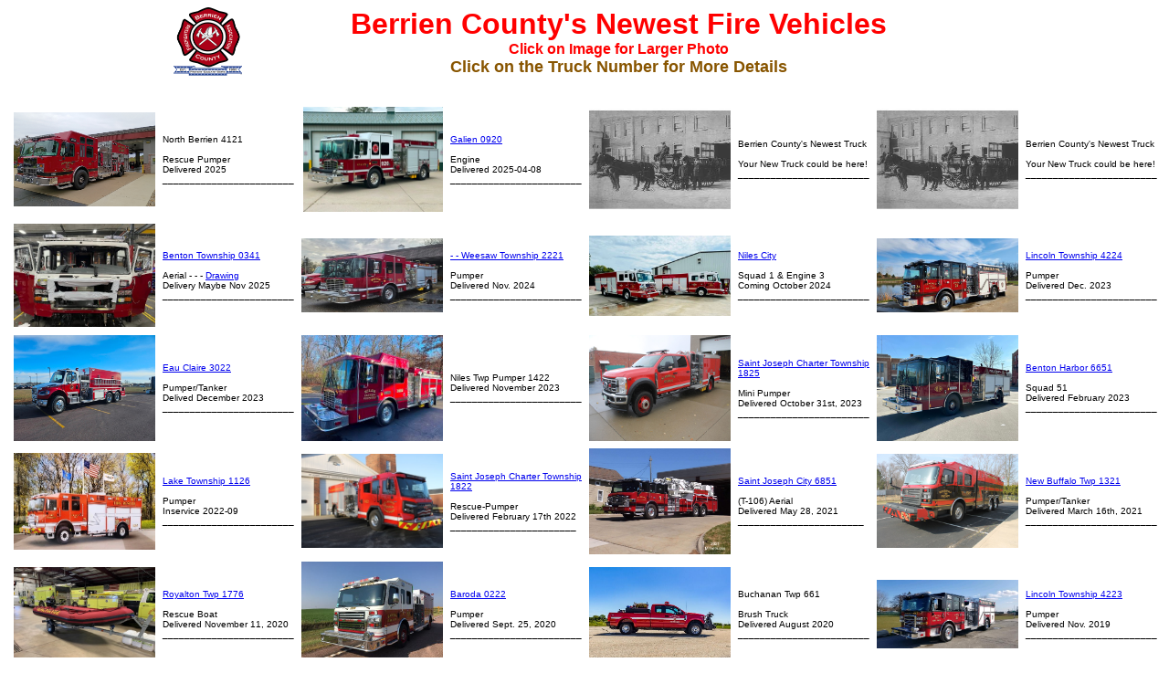

--- FILE ---
content_type: text/html
request_url: https://www.mi-bcfa.org/BCNewestFireVehicles.htm
body_size: 4572
content:
<html>
<head>
	<meta http-equiv="Content-Language" content="en-us">
	<meta http-equiv="Content-Type" content="text/html; charset=windows-1252">
	<meta name="GENERATOR" content="Microsoft FrontPage 4.0">
	<meta name="ProgId" content="FrontPage.Editor.Document">
	<title>Berrien County's Newest Fire Vehicles</title>
	<style type="text/css">	</style>
	<meta name="Microsoft Theme" content="none, default">
	<meta name="Microsoft Border" content="b">
</head>

<body>
<table dir="ltr" width="900" border="0" cellpadding="0" cellspacing="0" align="cENTER">
	<td valign = "Top" align="left" height="45" width="7%">
		<Font Size="1"><a href="index.htm"><img style="width: 75px; height: 75px;" src="images/BCFA_Logo.gif" border="0"></a></Font></TD>
	<td valign="top">
		<h1 align="center"> <font face="Arial" color="#FF0000" size="6"> <b>Berrien County's Newest Fire Vehicles</b></font><br>
		<font face="Arial" color="#FF0000" size="3"> <b>Click on Image for Larger Photo</b></font><br>
		<font face="Arial" color="#885500" size="4"> <b>Click on the Truck Number for More Details</b></font></h1></td>
</Table>

<table width="900" height="63" border="0" align="center" cellspacing="6">

<TR>


	<td width="100" height="40" align="right">
	<a href="Stations/41/4121_2025-10-18_01.jpg"	target="_blank">
	<img border="0"	src="Stations/41/4121_2025-10-18_01.jpg"	width="155" height="103	"></a></td>
	<td width="150" height="63"> <font face="Arial" align="left" size="1" >
	North Berrien 4121</a><br><br>	Rescue Pumper<br>Delivered 2025<br>________________________</td>

	<td width="100" height="40" align="right">
	<a href="Stations/09/0920/0920.htm" target="_blank">
	<img border="0"	src="Stations/09/0920/0920_01_20.jpg" width="153" height="115"></a></td>
	<td width="150" height="63"><a href="Stations/09/0920/0920.htm" target="_blank">	<font face="Arial" align="left" size="1" >
	Galien 0920</a><br><br>	Engine<br>Delivered 2025-04-08<br>________________________</td>

<!---<td width="100" height="40" align="Right">	<a href="Stations/0000_BCFA.jpg"	target="_blank">
	<img border="0"	src="Stations/0000_BCFA_Thumb.jpg" width="155" height="125"></a></td><td width="150" height="63">		
		<font face="Arial" align="left" size="1" >
	</a>Berrien County's Newest Truck<br><br>Your New Truck could be here!<br>________________________</Font></td>
	
	<td width="100" height="40" align="Right">	<a href="Stations/0000_BCFA.jpg"	target="_blank">
	<img border="0"	src="Stations/0000_BCFA_Thumb.jpg" width="155" height="125"></a></td><td width="150" height="63">
		<font face="Arial" align="left" size="1" >
	</a>Berrien County's Newest Truck<br><br>Your New Truck could be here!<br>________________________</Font></td>--->

	<td width="100" height="40" align="Right">	<a href="Stations/0000_BCFA.jpg"	target="_blank">
	<img border="0"	src="Stations/0000_BCFA_Thumb.jpg" width="155" height="125"></a></td><td width="150" height="63">
		<font face="Arial" align="left" size="1" >
	</a>Berrien County's Newest Truck<br><br>Your New Truck could be here!<br>________________________</Font></td>

<td width="100" height="40" align="Right">	<a href="Stations/0000_BCFA.jpg"	target="_blank">
	<img border="0"	src="Stations/0000_BCFA_Thumb.jpg" width="155" height="125"></a></td><td width="150" height="63">
		<font face="Arial" align="left" size="1" >
	</a>Berrien County's Newest Truck<br><br>Your New Truck could be here!<br>________________________</Font></td>
</TR><TR>
	

<!---Benton Township   https://www.fireacellc.com/75945.html--->
<td width="155" height="116" align="Right">
	<a href="https://www.fireacellc.com/75945.html"target="_blank">
	<img border="0"	src="Stations/03/0341/0341_07-01-2025_20.jpeg"	width="155" height="113"></a></td>
	<td width="150" height="53"><a href="https://www.fireacellc.com/75945.html" target="_blank"><font face="Arial" align="left" size="1" >
	Benton Township 0341</a><br><br>Aerial - - - 
	<A href="Stations/03/0341/0341_2024-02-07_Drawing.JPG">Drawing</A><br>Delivery Maybe Nov 2025<br>________________________</td>


<td width="155" height="116" align="Right">
	<a href="Stations/22/2221_2024-12-08.jpg"	target="_blank">
	<img border="0"	src="Stations/22/2221_2024-12-08_20.jpg"		width="155" height="81"></a></td>
	<td width="150" height="53"><a href="Stations/22/22.htm" target="_blank">	<font face="Arial" align="left" size="1" > - - 
	Weesaw Township 2221</a><br><br>	Pumper<br>Delivered Nov. 2024<br>________________________</td>	

	<td width="155" height="116" align="Right">
	<a href="Stations/67/2024-09-17_Squad02_Engine03_01.jpg"	target="_blank">
	<img border="0"	src="Stations/67/2024-09-17_Squad02_Engine03_01_20.jpg"		width="155" height="88"></a></td>
	<td width="150" height="53"><a href="Stations/67/2024-09-17_Squad02_Engine03_01.jpg" target="_blank">	<font face="Arial" align="left" size="1" >
	Niles City</a><br><br>	Squad 1 & Engine 3<br>Coming October 2024<br>________________________</td>	

<!---<td width="155" height="116" align="Right">
	<a href="Stations/67/2024-09-17_Engine03_02.jpg"	target="_blank">
	<img border="0"	src="Stations/67/2024-09-17_Engine03_02_20.jpg"		width="155" height="92"></a></td>
	<td width="150" height="53"><a href="Stations/67/2024-09-17_Engine03_0.jpg" target="_blank">	<font face="Arial" align="left" size="1" >
	Niles City 6703</a><br><br>	Engine 3<br>Coming October 2024<br>________________________</td>	--->

	<td width="155" height="116" align="Right">
	<a href="Stations/42/4224/4224.htm"	target="_blank">
	<img border="0"	src="Stations/42/4224/4224_20.JPG"		width="155" height="81"></a></td>
	<td width="150" height="53"><a href="Stations/42/4224/4224.htm" target="_blank">	<font face="Arial" align="left" size="1" >
	Lincoln Township 4224</a><br><br>	Pumper<br>Delivered Dec. 2023<br>________________________</td>	
	
	
	
	
	
	
	
</TR><TR>	
	
	<td width="155" height="116" align="Right">
	<a href="Stations/30/3022/3022.htm" target="_blank"><img border="0"
	src="Stations/30/3022/3022_2023-12-08_20.jpg"	width="155" height="116"></a></td>	
	
	<td width="150" height="53"><a href="Stations/30/3022/3022.htm" target="_blank"><font face="Arial" align="left" size="1" >
	Eau Claire 3022</A><BR><BR>Pumper/Tanker<BR></a>
	Delived December 2023<br>________________________</Font></td>
	
	
	
	
	<td width="155" height="116" align="Right">
	<a href="Stations/14/1422_2023-11-20.jpg" target="_blank"><img border="0"
	src="Stations/14/1422_2023-11-20_20.jpg" width="155" height="116"></a></TD>
	<td width="150" height="63"> <font face="Arial" align="left" size="1" >
	Niles Twp Pumper 1422</Font><BR><font face="Arial" size="1">Delivered November 2023<br>________________________</Font></td>
	
	<td width="155" height="116" align="Right">
	<a href="Stations/18/1825/1825.htm"	target="_blank"><img border="0"	
	src="Stations/18/1825/1825_01_20.JPG"	width="155" height="116"></a></td>	
	<td width="150" height="53"><a href="Stations/18/1825/1825.htm" target="_blank"><font face="Arial" align="left" size="1" >
	Saint Joseph Charter Township 1825</A><br><br>	Mini Pumper<br>Delivered October 31st, 2023<br>________________________</Font></td>	
	
	
	
	
	<td width="155" height="116" align="Right">
	<a href="Stations/66/6651/6651.htm"	target="_blank"><img border="0"	
	src="Stations/66/6651/6651_2023-02-27_03_20.jpg"	width="155" height="116"></a></td>
	
	<td width="150" height="53"><a href="Stations/66/6651/6651.htm" target="_blank"><font face="Arial" align="left" size="1" >
	Benton Harbor 6651</A><br><br>	Squad 51<br>Delivered February 2023<br>________________________</Font></td>	
	
	</TR><TR>	
	
	<td width="100" height="40" align="RIGHT">
	<a href="Stations/11/1126/1126.htm"	target="_blank">
	<img border="0"	src="Stations/11/1126/1126_2022-11-04_20.jpg"	width="155" height="106"></a></td>
	<td width="150" height="63"><a href="Stations/11/1126/1126.htm" target="_blank"><font face="Arial" align="left" size="1" >
	Lake Township 1126</a><br><br>Pumper<br>Inservice 2022-09<br>________________________</Font></td>	
	
<td width="155" height="116" align="Right">
	<a href="Stations/18/1822/1822.htm"	target="_blank">
	<img border="0"	src="Stations/18/1822/20220220-0208_20.JPG"	width="155" height="103"></a></td>
	<td width="73" height="49"><a href="Stations/18/1822/1822.htm" target="_blank"><font face="Arial" align="left" size="1" >
	Saint Joseph Charter Township 1822</a><br><br>	Rescue-Pumper<br>Delivered February 17th 2022<br>_______________________</Font></td>
		
<td width="155" height="116" align="Right">
	<a href="Stations/68/6851/6851.htm"		target="_blank">
	<img border="0"	src="Stations/68/6851/6851_T106_2021-05-28_20.JPG"		width="155" height="116"></a></td>
	<td width="73" height="53"><a href="Stations/68/6851/6851.htm" target="_blank">			<font face="Arial" align="left" size="1" >
	Saint Joseph City 6851</a><br><br>	(T-106) Aerial<br>Delivered May 28, 2021<br>_______________________</Font></td>
	
	
	<td width="100" height="100" align="Right">
	<a href="Stations/13/1321/1321.htm" 	target="_blank"><img border="0"	
	src="Stations/13/1321/1321_20210317-0038_20.jpg" 	width="155" height="103"></a></td>
	<td width="200" height="63"><a href="Stations/13/1321/1321.htm" target="_blank">	<font face="Arial" size="1">	
	New Buffalo Twp 1321<BR></a><BR>Pumper/Tanker<BR></Font>	
	<font face="Arial" size="1">	Delivered March 16th, 2021<br>	________________________</Font></td>	

</TR><!---Row---><TR>
	<td width="100" height="100" align="Right">
	<a href="Stations/17/1776/1776.htm" 	target="_blank"><img border="0"	
	src="Stations/17/1776/1776_2020-12-28_01_20.jpg" 	width="155" height="103"></a></td>
	<td width="200" height="63"><a href="Stations/17/1776/1776.htm" target="_blank">	<font face="Arial" size="1">	
	Royalton Twp 1776<BR></a><BR>Rescue Boat<BR></Font>	<font face="Arial" size="1">	Delivered November 11, 2020<br>	________________________</Font></td>
	
		<td width="155" height="116" align="Right">
	<a href="Stations/02/0222/0222.htm"	target="_blank">
	<img border="0"	src="Stations/02/0222/0222_2020-09-01_04_02.JPG"		width="155" height="116"></a></td>
	<td width="150" height="53"><a href="Stations/02/0222/0222.htm" target="_blank">	<font face="Arial" align="left" size="1" >
	Baroda 0222</a><br><br>	Pumper<br>Delivered Sept. 25, 2020<br>________________________</td>
	
	<td width="100" height="100" align="Right">
	<a href="Stations/06/0661_2020-10-09.jpg" target="_blank"><img border="0"	
	src="Stations/06/0661_2020-10-09_20.jpg" 	width="155" height="103"></a></td></td>
	<td width="200" height="63"><font	face="Arial" size="1">		
	Buchanan Twp 661<BR><BR>Brush Truck<BR></A>		Delivered August 2020<br>	________________________</td>	
	
	<td width="155" height="116" align="Right">
	<a href="Stations/42/4223/4223.htm"	target="_blank">
	<img border="0"	src="Stations/42/4223/4223_2019-11-05_02.jpg"		width="155" height="75"></a></td>
	<td width="150" height="53"><a href="Stations/42/4223/4223.htm" target="_blank">	<font face="Arial" align="left" size="1" >
	Lincoln Township 4223</a><br><br>	Pumper<br>Delivered Nov. 2019<br>________________________</td>

</TR><!---Row---><TR>

	<td width="155" height="116" align="Right">
	<a href="Stations/66/6654_2019-10-15.JPG"	target="_blank"><img border="0"	
	src="Stations/66/6654_2019-10-15_20.JPG"	width="155" height="104"></a></td><td width="150" height="53">		
	<font face="Arial" align="left" size="1" >
	Benton Harbor 6654<br><br>	Pumper<br>Delivered October 2019<br>________________________</td>	

	<td width="155" height="116" align="Right">
	<a href="Stations/02/0280_2019-09-09.JPG"	target="_blank"><img border="0"	
	src="Stations/02/0280_2019-09-09_20.JPG"	width="155" height="116"></a></td><td width="150" height="53">		
	<font face="Arial" align="left" size="1" >
	Baroda 0280<br><br>	Support Vehicle<br>In Service In September 2019<br>________________________</td>	

	<td width="100" height="100" align="Right">
	<a href="Stations/41/4181_02.JPG" 	target="_blank"><img border="0"	
	src="Stations/41/4181_02_20.JPG" 	width="155" height="116"></a></td>
	</a></td><td width="200" height="63">	<font	face="Arial" size="1">	
	North Berrien 4181<BR><BR>Untility Vehicle<br>Delivered May 2019<br>________________________</Font></td>	

	<td width="155" height="116" align="Right">
	<a href="Stations/03/0322_2019-08-28_01.JPG"target="_blank">
	<img border="0"	src="Stations/03/0322_2019-08-28_01_20.JPG"	width="155" height="100"></a></td>
	<td width="150" height="53">		<font face="Arial" align="left" size="1" >
	<A>Benton Township 0322</a><br><br>	Pumper<br>Delivered In July 2019<br>________________________</Font></td>
	
</TR><!---Row---><TR>
	<td width="155" height="116" align="Right">
	<a href="Stations/21/2121_2019-08-28_04.JPG"	target="_blank">
	<img border="0"	src="Stations/21/2121_2019-08-28_04_20.JPG"		width="155" height="87"></a></td>
	<td width="150" height="53">			<font face="Arial" align="left" size="1" >
	Watervliet 2121<br><br>	Pumper/Tanker<br>Delivered 2018<br>	________________________</td>
	
	<td width="100" height="100" align="Right">
	<a href="Stations/06/0620/0620.htm" target="_blank"><img border="0"	
	src="Stations/06/0620/0620_2019-03-07_01_20.JPG" 	width="155" height="116"></a></td>
	</a></td><td width="200" height="63"><font	face="Arial" size="1">	
	<a href="Stations/06/0620/0620.htm" target="_blank">	
	Buchanan Twp 620</A><BR><BR>Pumper<BR>Delivered October 2018<br>	________________________</td>

	<td width="100" height="100" align="Right">
	<a href="Stations/39/3921/3921.htm"	target="_blank"><img border="0"	
	src="Stations/39/3921/3921_20181116-0017_20.JPG" 	width="155" height="116"></a></td>
	</a></td><td width="200" height="63">	<a href="Stations/39/3921/3921.htm" target="_blank">	<font	face="Arial" size="1">
	Berrien Springs/Oronoko Twp 3921</A><BR><BR>
	Pumper<BR></Font><font face="Arial" size="1">	Delivered August 2018<br>	________________________</td>

	<td width="100" height="100" align="Right">
	<a href="Stations/41/4160/4160.htm" 	target="_blank"><img border="0"	
	src="Stations/41/4160/4160_01_20.JPG" 	width="155" height="116"></a></td>
	</a></td><td width="200" height="63">	<font	face="Arial" size="1">	
	<a href="Stations/41/4160/4160.htm" target="_blank">		
	North Berrien 4160<BR><BR></A>Brush Truck<BR></Font><font face="Arial" size="1">Delivered 2018<br>	________________________</Font></td>	
	
</TR><!---Row---><TR>	
	<td width="155" height="116" align="RIGHT">
	<a href="Stations/42/4201/4201.htm" 	target="_blank"><img border="0"	
	src="Stations/42/4201/4201_2018-09-11_02_20.JPG"	width="155" height="116"></a></td><td width="150" height="53">
	<a href="Stations/42/4201/4201.htm" target="_blank">	<font face="Arial" size="1">
	Lincoln Township 4201<BR></A><BR>Chief's Vehicle<BR>Delivered 2018<br>	________________________</td>
	
	<td width="155" height="116" align="RIGHT">
	<a href="Stations/19/1920/1920.htm" 	target="_blank"><img border="0"	
	src="Stations/19/1920/1920_2018-10-03_03_20.JPG"	width="155" height="103"></a></td><td width="150" height="53">	
	<a href="Stations/19/1920/1920.htm" target="_blank">	<font face="Arial" size="1">
	Sodus Township 1920<BR></A><BR>	Pumper<BR>	Delivered July 2018<br>________________________</td>

	<td width="155" height="116" align="RIGHT">
	<a href="Stations/17/1750/1750.htm" 	target="_blank"><img border="0"	
	src="Stations/17/1750/1750_2018-06-24_002_20.JPG"	width="155" height="116"></a></td><td width="150" height="53">	
	<a href="Stations/17/1750/1750.htm" target="_blank">		<font face="Arial" size="1">
	Royalton Township 1750<BR></A><BR>	Aerial<BR>	Delivered June 2018<br>________________________</td>
	
	<td width="155" height="116" align="Right">	
	<a href="Stations/13/1301_2020-12-31.jpg" target="_blank">
	<img border="0" src="Stations/13/1301_2020-12-31_20.jpg"	width="155" height="116"></a></td>	<td width="150" height="53">
	<font face="Arial" align="left" size="1" >
	New Buffalo Township 1301<br><br>Command Vehicle<br>Delivered 2018<br>________________________</td>
	

</TR><!---Row---><TR>

	<td width="155" height="116" align="RIGHT">
	<a href="Stations/11/1114_2018-06-17_04.JPG" 	target="_blank"><img border="0"	
	src="Stations/11/1114_2018-06-17_04_20.JPG"	width="155" height="116"></a></td><td width="150" height="53">	
	<font face="Arial" size="1">
	Lake Township 1144<BR><BR>	Command Vehicle<BR>	Delivered 2017<br>________________________</td>	

	<td width="155" height="116" align="RIGHT">
	<a href="Stations/42/4260/4260.htm" target="_blank"><img border="0"		src="Stations/42/4260/4260_2018-09-11_03_20.JPG"
	width="155" height="116"></a></td>	<td width="150" height="53">	<a href="Stations/42/4260/4260.htm" target="_blank">
	<font face="Arial" size="1">
	Lincoln Township 4260</A><BR><BR>Brush Truck<BR>Delivered 2017<br>________________________</td>

	<td width="155" height="116" align="Right">
	<a href="Stations/21/2162_2019-07-30.jpg"	target="_blank">
	<img border="0"	src="Stations/21/2162_2019-07-30.jpg"		width="155" height="101"></a></td>
	<td width="150" height="53">			<font face="Arial" align="left" size="1" >
	Watervliet 2162<br><br>	Brush Truck<br>Delivered 2016<br>	________________________</td>

	<td width="155" height="116" align="Right">	
	<a href="Stations/13/1361/1361.htm" target="_blank">
	<img border="0" src="Stations/13/1361/1361_20170712-0021_20.JPG"	width="155" height="116"></a></td>	<td width="150" height="53">
	<a href="Stations/13/1361/1361.htm" target="_blank"> 	<font face="Arial" align="left" size="1" >
	New Buffalo Township 1361</a><br><br>Brush Truck<br>Delivered 2017<br>________________________</td>

</TR><!---Row---><TR>

	<td width="155" height="116" align="Right">
	<a href="Stations/02/0234/0234.htm"	target="_blank"><img border="0"	
	src="Stations/02/0234/0234_2018-09-16_05_20.JPG"	width="155" height="116"></a></td><td width="150" height="53">		
	<a href="Stations/02/0234/0234.htm" target="_blank">		<font face="Arial" align="left" size="1" >
	Baroda 0234</a><br><br>	Tanker<br>Delivered September 2016<br>________________________</td>

<td width="155" height="116" align="Right">
	<a href="Stations/05/0520/0520.htm"	target="_blank">
	<img border="0"	src="Stations/05/0520/0520_2016-09-03_20.JPG"	width="155" height="116"></a></td><td width="150" height="53">	
	<a href="Stations/05/0520/0520.htm" target="_blank">		<font face="Arial" align="left" size="1" >
	Bertrand 0520</a><br><br>	Pumper<br>Delivered August 2016<br>________________________</td>

<td width="155" height="116" align="Right">
	<a href="Stations/07/0773_2016-08-06.JPG"	target="_blank">
	<img border="0"	src="Stations/07/0773_2016-08-06_20.JPG"	width="155" height="116"></a></td>
	<td width="150" height="53">	<font face="Arial" align="left" size="1" >
	Chikaming 0773<br><br>	Beach Rescue Vehicle<br>Delivered 2016<br>________________________</td>

<td width="155" height="116" align="Right">
	<a href="Stations/07/0777/0777.htm" 	target="_blank">
	<img border="0"	src="Stations/07/0777/0777_2016-09-27_20.JPG"		width="155" height="116"></a></td>
	<td width="150" height="53"><a href="Stations/07/0777/0777.htm" target="_blank"><font face="Arial" align="left" size="1" >
	Chikaming  0777</a><br><br>	Rescue-Pumper<br>Delivered 2016<br>________________________</td>	

</TR><!---Row---><TR>

	<td width="155" height="116" align="Right">
	<a href="Stations/21/2101_2016-08-23.JPG"	target="_blank">
	<img border="0"	src="Stations/21/2101_2016-08-23_20.JPG"		width="155" height="116"></a></td>
	<td width="150" height="53">			<font face="Arial" align="left" size="1" >
	Watervliet  2101<br><br>	Command Vehicle<br>Delivered 2016<br>	________________________</td>
	
	<td width="155" height="116" align="Right">
	<a href="Station/67/6781_2016-08-09.JPG"	target="_blank">
	<img border="0"	src="Stations/67/6781_2016-08-09_20.JPG"	width="155" height="116"></a></td>
	<td width="150" height="53">			<font face="Arial" align="left" size="1" >
	Nile City 6781</a><br><br>	Command Vehicle<br>Delivered November 2015<br>________________________</td>

	<td width="155" height="116" align="Right">
	<a href="Stations/68/6823/6823.htm"		target="_blank">
	<img border="0"	src="Stations/68/6823/6823-105_2017-07-30_05_20.JPG"		width="155" height="103"></a></td>
	<td width="73" height="53"><a href="Stations/68/6823/6823.htm" target="_blank">			<font face="Arial" align="left" size="1" >
	Saint Joseph City 6823 (105)</a><br><br>	Pumper<br>Delivered in 2015<br>_______________________</td>

<td width="155" height="116" align="Right">
	<a href="Stations/03/0323_2018-06_02.jpg"target="_blank">
	<img border="0"	src="Stations/03/0323_2018-06_02_20.jpg"	width="155" height="103"></a></td>
	<td width="150" height="53">		<font face="Arial" align="left" size="1" >
	<A>Benton Township 0323</a><br><br>	Pumper<br>Delivered Jume 2015<br>________________________</td>
	
</TR><!---Row---><TR>

<!---	<td width="155" height="116" align="Right">
	<a href="Stations/42/4222/4222.htm"	target="_blank">
	<img border="0"	src="Stations/42/4222/4222_2015-06-04_20.jpg"		width="155" height="103"></a></td>
	<td width="150" height="53"><a href="Stations/42/4222/4222.htm" target="_blank">	<font face="Arial" align="left" size="1" >
	Lincoln Township 4222</a><br><br>	Pumper<br>Delivered Jan. 2015<br>________________________</td>--->
	
	<td width="155" height="116" align="Right">
	<a href="Stations/14/1435_2015-07-28.jpg"	target="_blank">
	<img border="0"	src="Stations/14/1435_2015-07-28_20.jpg"		width="155" height="103"></a></td>
	<td width="150" height="53"><font face="Arial" align="left" size="1" ><A>
	Niles Township 1435</a><br><br>	Tanker Cab (Same Tank)<br>Delivery 2014<br>________________________</td>

	<td width="155" height="116" align="Right">
	<a href="Stations/67/TRT-5/TRT-5.htm"	target="_blank">
	<img border="0"	src="Stations/67/TRT-5/TRT-5_2014-10-03_01_20.JPG"		width="155" height="103"></a></td>
	<td width="150" height="53"><a href="Stations/67/TRT-5/TRT-5.htm" target="_blank">		<font face="Arial" align="left" size="1" >
	Michigan 5th District TRT-5</a><br><br>	Technical Rescue Team<br>Stored at Niles City<br>Delivered 2014<br>________________________</td>

	<td width="155" height="116" align="Right">
	<a href="Stations/40/4028/4028.htm"	target="_blank">
	<img border="0"	src="Stations/40/4028/4028_2013-10-14_20.jpg"		width="155" height="103"></a></td>
	<td width="150" height="53"><a href="Stations/40/4028/4028.htm" target="_blank"><font face="Arial" align="left" size="1" >
	Bridgman City 4028</a><br><br>	Rescue/Pumper<br>Delivered 2013<br>________________________</td>

	<td width="155" height="116" align="Right">
	<a href="Stations/05/0569/0569.htm" target="_blank">	
	<img border="0"	src="Stations/05/0569/0569_20131002-0217_20.JPG"		width="155" height="103"></a></td>
	<td width="150" height="53">		<a href="Stations/05/0569/0569.htm" target="_blank">		<font face="Arial" align="left" size="1" >
	Bertrand Township 0569</a><br><br>	Brush Truck<br>Delivered August 2013<br>________________________</td>

</TR><!----Row--><TR> 

	<td width="155" height="116" align="Right">
	<a href="Stations/68/68xx_109_2013-08-11.jpg"	target="_blank">
	<img border="0"	src="Stations/68/68xx_109_2013-08-11_20.jpg"		width="155" height="104"></a></td>
	<td width="150" height="53">		<font face="Arial" align="left" size="1" >
	St. Joseph City  68xx (109)</a><br><br>	Beach Rescue Vehicle<br>Delivered 2013<br>________________________</td>

	<td width="155" height="116" align="Right">
	<a href="Stations/40/4072_2013-06-10.jpg"	target="_blank">
	<img border="0"	src="Stations/40/4072_2013-06-10_20.jpg"	width="155" height="103"></a></td>
	<td width="150" height="53"><font face="Arial" align="left" size="1" >
	Bridgman City 4072</a><br><br>	Beach Rescue Vehicle<br>Delivered 2013<br>________________________</td>

	<td width="155" height="116" align="Right">
	<a href="Stations/41/4180_2017-08-25_01.JPG"	target="_blank">
	<img border="0"	src="Stations/41/4180_2017-08-25_01_20.JPG" width="155" height="116"></a></td>
	<td width="150" height="53"><font face="Arial" align="left" size="1" >
	North Berrien 4180</a><br><br>	Command Vehicle<br>Battalion 41<BR>Delivered July 2013<br>________________________</td>

	<td width="155" height="116" align="Right">
	<a href="Stations/67/6782_2013-07-14.jpg"	target="_blank">
	<img border="0"	src="Stations/67/6782_2013-07-14_20.jpg"	width="155" height="103"></a></td>
	<td width="150" height="53"><font face="Arial" align="left" size="1" >
	Niles City 6782</a><br><br>	Utility Vehicle<br>Delivered July 2013<br>________________________</td>

</tr><!----Row--><TR>

	<td width="155" height="116" align="Right">
	<a href="Stations/18/1821-1824/1821-1824.htm"	target="_blank">
	<img border="0"	src="Stations/18/1821-1824/1821_20191023-0003_20.jpg"width="155" height="103"></a></td>
	<td width="150" height="53"><a href="Stations/18/1821-1824/1821-1824.htm" target="_blank">	
	<font face="Arial" align="left" size="1" >
	Saint Joseph Charter<BR>Township 1821</a><br><br>	Pumper<br>Delivered July 2nd, 2012<br>________________________</td>

	<td width="100" height="40" align="Right">
	<a href="Stations/18/1821-1824/1821-1824.htm"	target="_blank">
	<img border="0"	src="Stations/18/1821-1824/1821-1824_20120709-0011_20.JPG"	width="155" height="103"></a></td>
	<td width="150" height="53"><a href="Stations/18/1821-1824/1821-1824.htm" target="_blank">	
	<font face="Arial" align="left" size="1" >
	Saint Joseph Charter<BR>Township 1824</a><br><br>	Pumper<br>Delivered July 2nd, 2012<br>________________________</td>

	<td width="100" height="40" align="RIGHT">
	<a href="Stations/21/2140_2012-05-21_01.jpg"target="_blank">
	<img border="0"	src="Stations/21/2140_2012-05-21_01_30.jpg"	width="155" height="97"></a></td>
	<td width="150" height="53"> 	<font face="Arial" align="left" size="1" >
	<a href="Stations/21/2140.htm" target="_blank">	<font face="Arial" align="left" size="1" >	
	Watervliet 2140</a><br><br>	Platform<br>Delivered May 2012<br>________________________</td>

	<td width="100" height="40" align="right">
	<a href="Stations/03/0360_2018-06_02.jpg"target="_blank">
	<img border="0"	src="Stations/03/0360_2018-06_02_20.jpg"	width="155" height="103	"></a></td>
	<td width="150" height="63"> <font face="Arial" align="left" size="1" >
	Benton Township 0360</a><br><br>	Pickup<br>Delivered May 2012<br>________________________</td>
	
</tr><!----Row --><TR>

	<td width="100" height="40" align="right">
	<a href="Stations/41/4122_2017-08-25_01.JPG"	target="_blank">
	<img border="0"	src="Stations/41/4122_2017-08-25_01_20.JPG"	width="155" height="103	"></a></td>
	<td width="150" height="63"> <font face="Arial" align="left" size="1" >
	North Berrien 4122</a><br><br>	Rescue Pumper<br>Delivered Dec. 2011<br>________________________</td>

	<td width="100" height="40" align="Right">
	<a href="Stations/14/1482_2015-07-28.JPG" target="_blank">
	<img border="0"	src="Stations/14/1482_2015-07-28_20.JPG"	width="155" height="116"></a></td>
	<td width="150" height="116"> 	<font face="Arial" align="left" size="1" >
	Niles Township 1482</a><br><br>	Emergency Response Unit<br>Delivered 2011<br>________________________</td>

	<td width="100" height="40" align="Right">
	<a href="Stations/11/1162_2011-07-05.jpg"target="_blank">
	<img border="0"	src="Stations/11/1162_2011-07-05_30.jpg"	width="155" height="104"></a></td>
	<td width="150" height="63"> <font face="Arial" align="left" size="1" >
	Lake Township 1162</a><br><br>	Rescue ATV<br>Delivered 2011<br>________________________</td>
	
	<td width="100" height="40" align="RIGHT">
	<a href="Stations/11/1176_2011-06-30.jpg"	target="_blank">
	<img border="0"	src="Stations/11/1176_2011-06-30_30.jpg"	width="155" height="106"></a></td>
	<td width="150" height="63"> <font face="Arial" align="left" size="1" >
	Lake Township 1176</a><br><br>	Rescue Boat<br>Delivered 2011<br>________________________</td>
	
</tr><!----Row --><TR> 

	<td width="100" height="40" align="right">
	<a href="Stations/07/0776_2011-06-07.jpg" target="_blank">
	<img border="0"	src="Stations/07/0776_2011-06-07_30.jpg"	width="155" height="115"></a></td>
	<td width="150" height="63"> <font face="Arial" align="left" size="1" >
	Chikaming Township 0776</a><br><br>	Rescue Boat<br>Delivered 2011-06-07<BR>________________________</td>
	
	<td width="100" height="100" Valign="Top" align="Right">
	<a href="Stations/40/4071_2019-09-24.JPG" target="_blank">
	<img border="0"	src="Stations/40/4071_2019-09-24_20.JPG" width="155" height="110"></a></td>
	<td width="150" height="53"><font face="Arial" size="1"> 
	Bridgman 4071<BR><BR>First Responder<br>delivered 2011<BR>_______________________</Font></td>


	<td width="100" height="40" align="right">
	<a href="Stations/40/4075_2011-05-25.jpg"target="_blank">
	<img border="0"	src="Stations/40/4075_2011-05-25_30.jpg"	width="155" height="115"></a></td>
	<td width="150" height="63"> <font face="Arial" align="left" size="1" >
	Bridgman City 4075</a><br><br>	Rescue Boat<br>Delivered 2010<br>________________________</td>

	<td width="100" height="40" align="right">
	<a href="Stations/46/4621/4621.htm" target="_blank">
	<img border="0"	src="Stations/46/4621/4621_2010-07-29_30.jpg" width="155" height="115"></a></td>
	<td width="150" height="63"><a href="Stations/46/4621/4621.htm" target="_blank">	<font face="Arial" align="left" size="1" >
	Buchanan City 4621</a><br><br>	Pumper<br>Delivered July 2010<br>________________________</td>

</tr><!----Row>---><TR> 

	<td width="100" height="40" align="Right">
	<a href="Stations/39/3970_2010-07-14.jpg"	target="_blank">
	<img border="0"	src="Stations/39/3970_2010-07-14_30.jpg" width="155" height="115"></a></td>
	<td width="150" height="63"> <font face="Arial" align="left" size="1" >
	Berrien Springs/Oronoko Twp 3970</a><br><br>	Rescue Truck<br>Delivered July 2010<br>________________________</td>

	<td width="100" height="40" align="RIGHT">
	<a href="Stations/05/0560/0560.htm"	target="_blank">
	<img border="0"	src="Stations/05/0560/0560_2010-04-07_02_30.JPG"	width="145" height="115"></a></td>
	<td width="150" height="63"><a href="Stations/05/0560/0560.htm" target="_blank">	<font face="Arial" align="left" size="1" >
	Bertrand 0560</a><br><br>	Brush/Rescue Truck<br>Delivered 2010-04-02<br>________________________</td>

	<td width="100" height="40" align="right">
	<a href="Stations/09/0960/0960.htm" target="_blank">
	<img border="0"	src="Stations/09/0960/0960_2009-12-01_01_20.jpg" width="153" height="68"></a></td>
	<td width="150" height="63"><a href="Stations/09/0960/0960.htm" target="_blank">	<font face="Arial" align="left" size="1" >
	Galien 0960</a><br><br>	Brush/Rescue Truck<br>Delivered 2009-11-21<br>________________________</td>

<!----Photo Column 4-->	<td width="100" height="40" align="right">
	<a href="Stations/21/2161_2009-08-11.JPG"target="_blank">
	<img border="0"	src="Stations/21/2161_2009-08-11_Thumb.JPG" width="155" height="115"></a></td>
	<td width="150" height="63">	<font face="Arial" align="left" size="1" >
	Watervliet 2161</a><br><br>	Brush Truck<br>Delivered 2009-09-01<br>________________________</td>
</tr>

</table><!-----Footer Information--->
	<p align="center" style="margin-top: 10">
	<div style="text-align: center;"><font color="#ff0000" face="Arial" size="2">
	<b>Send New Vehicle Photos To <a href="mailto:gerrykabelman@mail.com">
		Assistant Chief Gerry Kabelman</a> of St. Joseph Charter Township Fire Department Station #1</b></font><br>
	<b><font face="Arial" size="1"><b>Last updated on 2025-10-19</b></font></b></div></P>
</body>
</html>









